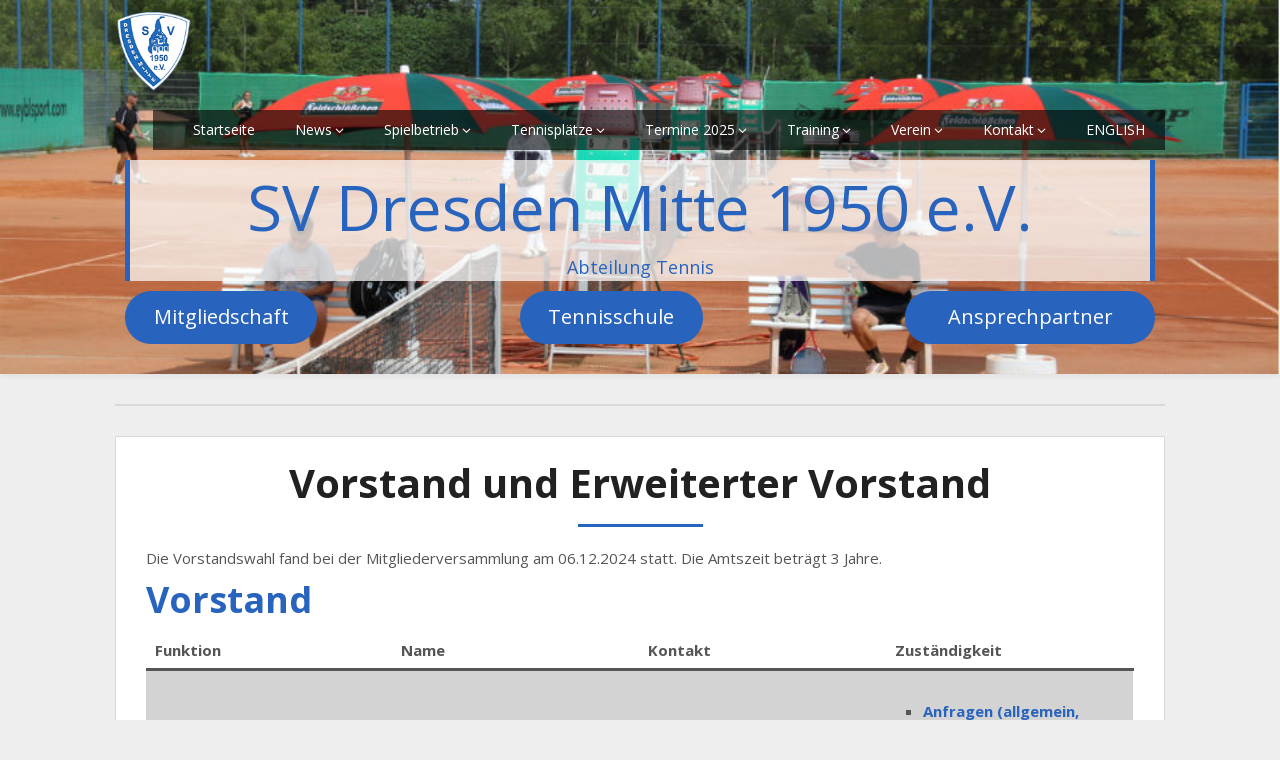

--- FILE ---
content_type: text/html; charset=UTF-8
request_url: https://svddm.de/abteilungsleitung/
body_size: 12280
content:
<!DOCTYPE html>
<html lang="de">
<head>
	<meta charset="UTF-8">
	<meta name="viewport" content="width=device-width, initial-scale=1">
	<link rel="profile" href="http://gmpg.org/xfn/11">
	<link rel="pingback" href="https://svddm.de/xmlrpc.php">
	<title>Vorstand und Erweiterter Vorstand &#8211; SV Dresden Mitte 1950 e.V.</title>
<meta name='robots' content='max-image-preview:large' />
<link rel='dns-prefetch' href='//fonts.googleapis.com' />
<link rel="alternate" type="application/rss+xml" title="SV Dresden Mitte 1950 e.V. &raquo; Feed" href="https://svddm.de/feed/" />
<link rel="alternate" type="application/rss+xml" title="SV Dresden Mitte 1950 e.V. &raquo; Kommentar-Feed" href="https://svddm.de/comments/feed/" />
<link rel='stylesheet' id='wp-block-library-css' href='https://svddm.de/wp-includes/css/dist/block-library/style.min.css?ver=6.4.7' type='text/css' media='all' />
<style id='classic-theme-styles-inline-css' type='text/css'>
/*! This file is auto-generated */
.wp-block-button__link{color:#fff;background-color:#32373c;border-radius:9999px;box-shadow:none;text-decoration:none;padding:calc(.667em + 2px) calc(1.333em + 2px);font-size:1.125em}.wp-block-file__button{background:#32373c;color:#fff;text-decoration:none}
</style>
<style id='global-styles-inline-css' type='text/css'>
body{--wp--preset--color--black: #000000;--wp--preset--color--cyan-bluish-gray: #abb8c3;--wp--preset--color--white: #ffffff;--wp--preset--color--pale-pink: #f78da7;--wp--preset--color--vivid-red: #cf2e2e;--wp--preset--color--luminous-vivid-orange: #ff6900;--wp--preset--color--luminous-vivid-amber: #fcb900;--wp--preset--color--light-green-cyan: #7bdcb5;--wp--preset--color--vivid-green-cyan: #00d084;--wp--preset--color--pale-cyan-blue: #8ed1fc;--wp--preset--color--vivid-cyan-blue: #0693e3;--wp--preset--color--vivid-purple: #9b51e0;--wp--preset--gradient--vivid-cyan-blue-to-vivid-purple: linear-gradient(135deg,rgba(6,147,227,1) 0%,rgb(155,81,224) 100%);--wp--preset--gradient--light-green-cyan-to-vivid-green-cyan: linear-gradient(135deg,rgb(122,220,180) 0%,rgb(0,208,130) 100%);--wp--preset--gradient--luminous-vivid-amber-to-luminous-vivid-orange: linear-gradient(135deg,rgba(252,185,0,1) 0%,rgba(255,105,0,1) 100%);--wp--preset--gradient--luminous-vivid-orange-to-vivid-red: linear-gradient(135deg,rgba(255,105,0,1) 0%,rgb(207,46,46) 100%);--wp--preset--gradient--very-light-gray-to-cyan-bluish-gray: linear-gradient(135deg,rgb(238,238,238) 0%,rgb(169,184,195) 100%);--wp--preset--gradient--cool-to-warm-spectrum: linear-gradient(135deg,rgb(74,234,220) 0%,rgb(151,120,209) 20%,rgb(207,42,186) 40%,rgb(238,44,130) 60%,rgb(251,105,98) 80%,rgb(254,248,76) 100%);--wp--preset--gradient--blush-light-purple: linear-gradient(135deg,rgb(255,206,236) 0%,rgb(152,150,240) 100%);--wp--preset--gradient--blush-bordeaux: linear-gradient(135deg,rgb(254,205,165) 0%,rgb(254,45,45) 50%,rgb(107,0,62) 100%);--wp--preset--gradient--luminous-dusk: linear-gradient(135deg,rgb(255,203,112) 0%,rgb(199,81,192) 50%,rgb(65,88,208) 100%);--wp--preset--gradient--pale-ocean: linear-gradient(135deg,rgb(255,245,203) 0%,rgb(182,227,212) 50%,rgb(51,167,181) 100%);--wp--preset--gradient--electric-grass: linear-gradient(135deg,rgb(202,248,128) 0%,rgb(113,206,126) 100%);--wp--preset--gradient--midnight: linear-gradient(135deg,rgb(2,3,129) 0%,rgb(40,116,252) 100%);--wp--preset--font-size--small: 13px;--wp--preset--font-size--medium: 20px;--wp--preset--font-size--large: 36px;--wp--preset--font-size--x-large: 42px;--wp--preset--spacing--20: 0.44rem;--wp--preset--spacing--30: 0.67rem;--wp--preset--spacing--40: 1rem;--wp--preset--spacing--50: 1.5rem;--wp--preset--spacing--60: 2.25rem;--wp--preset--spacing--70: 3.38rem;--wp--preset--spacing--80: 5.06rem;--wp--preset--shadow--natural: 6px 6px 9px rgba(0, 0, 0, 0.2);--wp--preset--shadow--deep: 12px 12px 50px rgba(0, 0, 0, 0.4);--wp--preset--shadow--sharp: 6px 6px 0px rgba(0, 0, 0, 0.2);--wp--preset--shadow--outlined: 6px 6px 0px -3px rgba(255, 255, 255, 1), 6px 6px rgba(0, 0, 0, 1);--wp--preset--shadow--crisp: 6px 6px 0px rgba(0, 0, 0, 1);}:where(.is-layout-flex){gap: 0.5em;}:where(.is-layout-grid){gap: 0.5em;}body .is-layout-flow > .alignleft{float: left;margin-inline-start: 0;margin-inline-end: 2em;}body .is-layout-flow > .alignright{float: right;margin-inline-start: 2em;margin-inline-end: 0;}body .is-layout-flow > .aligncenter{margin-left: auto !important;margin-right: auto !important;}body .is-layout-constrained > .alignleft{float: left;margin-inline-start: 0;margin-inline-end: 2em;}body .is-layout-constrained > .alignright{float: right;margin-inline-start: 2em;margin-inline-end: 0;}body .is-layout-constrained > .aligncenter{margin-left: auto !important;margin-right: auto !important;}body .is-layout-constrained > :where(:not(.alignleft):not(.alignright):not(.alignfull)){max-width: var(--wp--style--global--content-size);margin-left: auto !important;margin-right: auto !important;}body .is-layout-constrained > .alignwide{max-width: var(--wp--style--global--wide-size);}body .is-layout-flex{display: flex;}body .is-layout-flex{flex-wrap: wrap;align-items: center;}body .is-layout-flex > *{margin: 0;}body .is-layout-grid{display: grid;}body .is-layout-grid > *{margin: 0;}:where(.wp-block-columns.is-layout-flex){gap: 2em;}:where(.wp-block-columns.is-layout-grid){gap: 2em;}:where(.wp-block-post-template.is-layout-flex){gap: 1.25em;}:where(.wp-block-post-template.is-layout-grid){gap: 1.25em;}.has-black-color{color: var(--wp--preset--color--black) !important;}.has-cyan-bluish-gray-color{color: var(--wp--preset--color--cyan-bluish-gray) !important;}.has-white-color{color: var(--wp--preset--color--white) !important;}.has-pale-pink-color{color: var(--wp--preset--color--pale-pink) !important;}.has-vivid-red-color{color: var(--wp--preset--color--vivid-red) !important;}.has-luminous-vivid-orange-color{color: var(--wp--preset--color--luminous-vivid-orange) !important;}.has-luminous-vivid-amber-color{color: var(--wp--preset--color--luminous-vivid-amber) !important;}.has-light-green-cyan-color{color: var(--wp--preset--color--light-green-cyan) !important;}.has-vivid-green-cyan-color{color: var(--wp--preset--color--vivid-green-cyan) !important;}.has-pale-cyan-blue-color{color: var(--wp--preset--color--pale-cyan-blue) !important;}.has-vivid-cyan-blue-color{color: var(--wp--preset--color--vivid-cyan-blue) !important;}.has-vivid-purple-color{color: var(--wp--preset--color--vivid-purple) !important;}.has-black-background-color{background-color: var(--wp--preset--color--black) !important;}.has-cyan-bluish-gray-background-color{background-color: var(--wp--preset--color--cyan-bluish-gray) !important;}.has-white-background-color{background-color: var(--wp--preset--color--white) !important;}.has-pale-pink-background-color{background-color: var(--wp--preset--color--pale-pink) !important;}.has-vivid-red-background-color{background-color: var(--wp--preset--color--vivid-red) !important;}.has-luminous-vivid-orange-background-color{background-color: var(--wp--preset--color--luminous-vivid-orange) !important;}.has-luminous-vivid-amber-background-color{background-color: var(--wp--preset--color--luminous-vivid-amber) !important;}.has-light-green-cyan-background-color{background-color: var(--wp--preset--color--light-green-cyan) !important;}.has-vivid-green-cyan-background-color{background-color: var(--wp--preset--color--vivid-green-cyan) !important;}.has-pale-cyan-blue-background-color{background-color: var(--wp--preset--color--pale-cyan-blue) !important;}.has-vivid-cyan-blue-background-color{background-color: var(--wp--preset--color--vivid-cyan-blue) !important;}.has-vivid-purple-background-color{background-color: var(--wp--preset--color--vivid-purple) !important;}.has-black-border-color{border-color: var(--wp--preset--color--black) !important;}.has-cyan-bluish-gray-border-color{border-color: var(--wp--preset--color--cyan-bluish-gray) !important;}.has-white-border-color{border-color: var(--wp--preset--color--white) !important;}.has-pale-pink-border-color{border-color: var(--wp--preset--color--pale-pink) !important;}.has-vivid-red-border-color{border-color: var(--wp--preset--color--vivid-red) !important;}.has-luminous-vivid-orange-border-color{border-color: var(--wp--preset--color--luminous-vivid-orange) !important;}.has-luminous-vivid-amber-border-color{border-color: var(--wp--preset--color--luminous-vivid-amber) !important;}.has-light-green-cyan-border-color{border-color: var(--wp--preset--color--light-green-cyan) !important;}.has-vivid-green-cyan-border-color{border-color: var(--wp--preset--color--vivid-green-cyan) !important;}.has-pale-cyan-blue-border-color{border-color: var(--wp--preset--color--pale-cyan-blue) !important;}.has-vivid-cyan-blue-border-color{border-color: var(--wp--preset--color--vivid-cyan-blue) !important;}.has-vivid-purple-border-color{border-color: var(--wp--preset--color--vivid-purple) !important;}.has-vivid-cyan-blue-to-vivid-purple-gradient-background{background: var(--wp--preset--gradient--vivid-cyan-blue-to-vivid-purple) !important;}.has-light-green-cyan-to-vivid-green-cyan-gradient-background{background: var(--wp--preset--gradient--light-green-cyan-to-vivid-green-cyan) !important;}.has-luminous-vivid-amber-to-luminous-vivid-orange-gradient-background{background: var(--wp--preset--gradient--luminous-vivid-amber-to-luminous-vivid-orange) !important;}.has-luminous-vivid-orange-to-vivid-red-gradient-background{background: var(--wp--preset--gradient--luminous-vivid-orange-to-vivid-red) !important;}.has-very-light-gray-to-cyan-bluish-gray-gradient-background{background: var(--wp--preset--gradient--very-light-gray-to-cyan-bluish-gray) !important;}.has-cool-to-warm-spectrum-gradient-background{background: var(--wp--preset--gradient--cool-to-warm-spectrum) !important;}.has-blush-light-purple-gradient-background{background: var(--wp--preset--gradient--blush-light-purple) !important;}.has-blush-bordeaux-gradient-background{background: var(--wp--preset--gradient--blush-bordeaux) !important;}.has-luminous-dusk-gradient-background{background: var(--wp--preset--gradient--luminous-dusk) !important;}.has-pale-ocean-gradient-background{background: var(--wp--preset--gradient--pale-ocean) !important;}.has-electric-grass-gradient-background{background: var(--wp--preset--gradient--electric-grass) !important;}.has-midnight-gradient-background{background: var(--wp--preset--gradient--midnight) !important;}.has-small-font-size{font-size: var(--wp--preset--font-size--small) !important;}.has-medium-font-size{font-size: var(--wp--preset--font-size--medium) !important;}.has-large-font-size{font-size: var(--wp--preset--font-size--large) !important;}.has-x-large-font-size{font-size: var(--wp--preset--font-size--x-large) !important;}
.wp-block-navigation a:where(:not(.wp-element-button)){color: inherit;}
:where(.wp-block-post-template.is-layout-flex){gap: 1.25em;}:where(.wp-block-post-template.is-layout-grid){gap: 1.25em;}
:where(.wp-block-columns.is-layout-flex){gap: 2em;}:where(.wp-block-columns.is-layout-grid){gap: 2em;}
.wp-block-pullquote{font-size: 1.5em;line-height: 1.6;}
</style>
<link rel='stylesheet' id='dashicons-css' href='https://svddm.de/wp-includes/css/dashicons.min.css?ver=6.4.7' type='text/css' media='all' />
<link rel='stylesheet' id='post-views-counter-frontend-css' href='https://svddm.de/wp-content/plugins/post-views-counter/css/frontend.min.css?ver=1.4.3' type='text/css' media='all' />
<link rel='stylesheet' id='responsive-lightbox-swipebox-css' href='https://svddm.de/wp-content/plugins/responsive-lightbox/assets/swipebox/swipebox.min.css?ver=2.4.6' type='text/css' media='all' />
<link rel='stylesheet' id='landing-pageasy-style-css' href='https://svddm.de/wp-content/themes/landing-pageasy/style.css?ver=6.4.7' type='text/css' media='all' />
<link rel='stylesheet' id='theme-slug-fonts-css' href='//fonts.googleapis.com/css?family=Open+Sans%3A400%2C600%2C700%2C800' type='text/css' media='all' />
<link rel='stylesheet' id='font-awesome-css' href='https://svddm.de/wp-content/themes/landing-pageasy/css/font-awesome.min.css?ver=6.4.7' type='text/css' media='all' />
<script type="text/javascript" src="https://svddm.de/wp-includes/js/jquery/jquery.min.js?ver=3.7.1" id="jquery-core-js"></script>
<script type="text/javascript" src="https://svddm.de/wp-includes/js/jquery/jquery-migrate.min.js?ver=3.4.1" id="jquery-migrate-js"></script>
<script type="text/javascript" src="https://svddm.de/wp-content/plugins/responsive-lightbox/assets/swipebox/jquery.swipebox.min.js?ver=2.4.6" id="responsive-lightbox-swipebox-js"></script>
<script type="text/javascript" src="https://svddm.de/wp-includes/js/underscore.min.js?ver=1.13.4" id="underscore-js"></script>
<script type="text/javascript" src="https://svddm.de/wp-content/plugins/responsive-lightbox/assets/infinitescroll/infinite-scroll.pkgd.min.js?ver=6.4.7" id="responsive-lightbox-infinite-scroll-js"></script>
<script type="text/javascript" id="responsive-lightbox-js-before">
/* <![CDATA[ */
var rlArgs = {"script":"swipebox","selector":"lightbox","customEvents":"","activeGalleries":true,"animation":true,"hideCloseButtonOnMobile":false,"removeBarsOnMobile":false,"hideBars":true,"hideBarsDelay":5000,"videoMaxWidth":1080,"useSVG":true,"loopAtEnd":false,"woocommerce_gallery":false,"ajaxurl":"https:\/\/svddm.de\/wp-admin\/admin-ajax.php","nonce":"0cb5fbb9cd","preview":false,"postId":9,"scriptExtension":false};
/* ]]> */
</script>
<script type="text/javascript" src="https://svddm.de/wp-content/plugins/responsive-lightbox/js/front.js?ver=2.4.6" id="responsive-lightbox-js"></script>
<link rel="https://api.w.org/" href="https://svddm.de/wp-json/" /><link rel="alternate" type="application/json" href="https://svddm.de/wp-json/wp/v2/pages/9" /><link rel="EditURI" type="application/rsd+xml" title="RSD" href="https://svddm.de/xmlrpc.php?rsd" />
<meta name="generator" content="WordPress 6.4.7" />
<link rel="canonical" href="https://svddm.de/abteilungsleitung/" />
<link rel='shortlink' href='https://svddm.de/?p=9' />
<link rel="alternate" type="application/json+oembed" href="https://svddm.de/wp-json/oembed/1.0/embed?url=https%3A%2F%2Fsvddm.de%2Fabteilungsleitung%2F" />
<link rel="alternate" type="text/xml+oembed" href="https://svddm.de/wp-json/oembed/1.0/embed?url=https%3A%2F%2Fsvddm.de%2Fabteilungsleitung%2F&#038;format=xml" />
		<meta name="abstract" content="Tennis Verein Dresden">
		<meta name="author" content="SV Dresden Mitte 1950 e.v. - Abt. Tennis">
		<meta name="classification" content="1. Damen, 1. Herren, 1. Herren 40, 2. Damen, 2. Herren, 3. Herren, Allgemein, Bezirksmeisterschaften Aktive, Kinder und Jugend, Landesmeisterschaften Aktive, Mannschaften, Presseberichte, SVDDM Cup, Turniere, Veranstaltungen">
		<meta name="copyright" content="Copyright SV Dresden Mitte 1950 e.V. - All rights Reserved.">
		<meta name="designer" content="Sven Halank, Walter Heger">
		<meta name="distribution" content="Regional">
		<meta name="language" content="de-DE">
		<meta name="publisher" content="SV Dresden Mitte 1950 e.V.">
		<meta name="rating" content="General">
		<meta name="resource-type" content="Document">
		<meta name="revisit-after" content="3">
		<meta name="subject" content="Dresden, Tennis, Sport, Verein, Mannschaften, Kinder, Jugend, Turniere, Veranstaltungen, Bezirksmeisterschaften, Landesmeisterschaften, SVDDM">
		<meta name="template" content="Twenty Sixteen">
		<meta name="description" content="Abteilung Tennis des SV Dresden Mitte 1950 e.V. - Sportpark Ostra">
<meta name="abstract" content="Abteilung Tennis des SV Dresden Mitte 1950 e.V.">
<meta name="topic" content="Abteilung Tennis des SV Dresden Mitte 1950 e.V.">
<meta name="summary" content="Abteilung Tennis des SV Dresden Mitte 1950 e.V.">
<meta name="reply-to" content="kontakt@svddm.de">
<meta name='HandheldFriendly' content='True'>
<meta name='MobileOptimized' content='320'>
        <style type="text/css">







            .related-posts .related-posts-no-img h5.title.front-view-title, #tabber .inside li .meta b,footer .widget li a:hover,.fn a,.reply a,#tabber .inside li div.info .entry-title a:hover, #navigation ul ul a:hover,.single_post a, a:hover, .sidebar.c-4-12 .textwidget a, #site-footer .textwidget a, #commentform a, #tabber .inside li a, .copyrights a:hover, a, .sidebar.c-4-12 a:hover, .top a:hover, footer .tagcloud a:hover,.sticky-text { color: #2864bd; }

            .total-comments span:after, span.sticky-post, .nav-previous a:hover, .nav-next a:hover, #commentform input#submit, #pageasyform input[type='submit'], .home_menu_item, .currenttext, .pagination a:hover, .readMore a, .bclwp-subscribe input[type='submit'], .pagination .current, .woocommerce nav.woocommerce-pagination ul li a:focus, .woocommerce nav.woocommerce-pagination ul li a:hover, .woocommerce nav.woocommerce-pagination ul li span.current, .woocommerce-product-pageasy input[type="submit"], .woocommerce a.button, .woocommerce-page a.button, .woocommerce button.button, .woocommerce-page button.button, .woocommerce input.button, .woocommerce-page input.button, .woocommerce #respond input#submit, .woocommerce-page #respond input#submit, .woocommerce #content input.button, .woocommerce-page #content input.button, #sidebars h3.widget-title:after, .postauthor h4:after, .related-posts h3:after, .archive .postsby span:after, .comment-respond h4:after, .single_post header:after, #cancel-comment-reply-link, .upper-widgets-grid h3:after, .site-branding .site-title:after, .thumbnail-post-content .entry-meta:after, .read-more, .read-more:hover, .read-more:active, .read-more:focus, .read-more:visited { background-color: #2864bd; }

            #sidebars .widget h3, #sidebars .widget h3 a { border-left-color: #2864bd; }

            .related-posts-no-img, #navigation ul li.current-menu-item a, .woocommerce nav.woocommerce-pagination ul li span.current, .woocommerce-page nav.woocommerce-pagination ul li span.current, .woocommerce #content nav.woocommerce-pagination ul li span.current, .woocommerce-page #content nav.woocommerce-pagination ul li span.current, .woocommerce nav.woocommerce-pagination ul li a:hover, .woocommerce-page nav.woocommerce-pagination ul li a:hover, .woocommerce #content nav.woocommerce-pagination ul li a:hover, .woocommerce-page #content nav.woocommerce-pagination ul li a:hover, .woocommerce nav.woocommerce-pagination ul li a:focus, .woocommerce-page nav.woocommerce-pagination ul li a:focus, .woocommerce #content nav.woocommerce-pagination ul li a:focus, .woocommerce-page #content nav.woocommerce-pagination ul li a:focus, .pagination .current, .tagcloud a { border-color: #2864bd; }
            .corner { border-color: transparent transparent #2864bd transparent;}



        .site-branding .fa { color: #2864bd; }
        .site-branding .fa { border-color: #2864bd; }



                        .sidebar.c-4-12 {display:none !important;}
            .article {width:100%;max-width:100%;}
                .header-button-solid, .header-button-solid:hover, .header-button-solid:active, .header-button-solid:focus { color: ; }
        .header-button-solid, .header-button-solid:hover, .header-button-solid:active, .header-button-solid:focus { background: ; }
        .header-button-border, .header-button-border:hover, .header-button-border:active, .header-button-border:focus { color: ; }
        .header-button-border, .header-button-border:hover, .header-button-border:active, .header-button-border:focus { border-color: ; }
        .read-more, .read-more:hover, .read-more:active, .read-more:focus, .read-more:visited { background: ; }
        .read-more, .read-more:hover, .read-more:active, .read-more:focus, .read-more:visited { color: ; }
        .pagination a, .pagination2, .pagination .dots, .post.excerpt { background: ; }
        #content, #comments, #commentsAdd, .related-posts, .single-post .post.excerpt, .postauthor { background: ; }
        #sidebars .widget { background: ; }
        .upper-widgets-grid-wrapper { background: ; }
        footer { background: ; }
        .copyrights { background: ; }
        #site-header { background-color: ; }
        .primary-navigation, .primary-navigation, #navigation ul ul li { background-color: ; }
        a#pull, #navigation .menu a, #navigation .menu a:hover, #navigation .menu .fa > a, #navigation .menu .fa > a, #navigation .toggle-caret, #navigation span.site-logo a, #navigation.mobile-menu-wrapper .site-logo a, .primary-navigation.header-activated #navigation ul ul li a { color:  }
        #sidebars .widget h3, #sidebars .widget h3 a, #sidebars h3 { color: ; }
        #sidebars .widget a, #sidebars a, #sidebars li a { color: ; }
        #sidebars .widget, #sidebars, #sidebars .widget li { color: ; }
        .post.excerpt .post-content, .pagination a, .pagination2, .pagination .dots { color: ; }
        .post.excerpt h2.title a { color: ; }
        .pagination a, .pagination2, .pagination .dots { border-color: ; }
        span.entry-meta{ color: ; }
        .article h1, .article h2, .article h3, .article h4, .article h5, .article h6, .total-comments, .article th{ color: ; }
        .article, .article p, .related-posts .title, .breadcrumb, .article #commentform textarea  { color: ; }
        .article a, .breadcrumb a, #commentform a { color: ; }
        #commentform input#submit, #commentform input#submit:hover{ background: ; }
        .post-date-landing, .comment time { color: ; }
        .footer-widgets #pageasyform input[type='submit'],  .footer-widgets #pageasyform input[type='submit']:hover{ background: ; }
        .footer-widgets h3:after{ background: ; }
        .footer-widgets h3, .footer-widgets h3 a, footer .widget.widget_rss h3 a { color: ; }
        .footer-widgets .widget li, .footer-widgets .widget, #copyright-note, footer p{ color: ; }
        footer .widget a, #copyright-note a, #copyright-note a:hover, footer .widget a:hover, footer .widget li a:hover{ color: ; }
        .top-column-widget a, .top-column-widget a:hover, .top-column-widget a:active, .top-column-widget a:focus { color: ; }
        .top-column-widget, .upper-widgets-grid { color: ; }
        .top-column-widget .widget.widget_rss h3 a, .upper-widgets-grid h3, .top-column-widget h3{ color: ; }
        @media screen and (min-width: 865px) {
            .primary-navigation.header-activated #navigation a { color: ; }
        }
        @media screen and (max-width: 865px) {
            #navigation.mobile-menu-wrapper{ background-color: ; }
        }
    </style>
    	<style type="text/css">

		#site-header {
			background-image: url(https://svddm.de/wp-content/uploads/2016/03/IMG_4390.jpg);
		    background-size: cover;
		}
	
			.site-branding .site-title,
	.site-branding .site-description {
		color: #0a0103;
	}
	.site-branding .site-title:after {
		background: #0a0103;

	}
</style>
<link rel="icon" href="https://svddm.de/wp-content/uploads/2016/03/cropped-sticky_logo-32x32.png" sizes="32x32" />
<link rel="icon" href="https://svddm.de/wp-content/uploads/2016/03/cropped-sticky_logo-192x192.png" sizes="192x192" />
<link rel="apple-touch-icon" href="https://svddm.de/wp-content/uploads/2016/03/cropped-sticky_logo-180x180.png" />
<meta name="msapplication-TileImage" content="https://svddm.de/wp-content/uploads/2016/03/cropped-sticky_logo-270x270.png" />
		<style type="text/css" id="wp-custom-css">
			.site-branding .site-title, .site-branding .site-description {
	background-color: rgba(255,255,255,0.7);
  color: rgba(40,100,189,1) ;
	border-left: 5px rgba(40,100,189,1) solid;
	border-right: 5px rgba(40,100,189,1) solid;
}
strong {
	color: rgba(40,100,189,1)
}
.site-branding {
	padding: 50px 10px 125px 10px
}
.menu {
	padding-left: 20px;
  /* background-color: rgba(40,100,189,.8); */	
  background-color: rgba(0,0,0,.6);	
}

#navigation a {
	line-height: 40px;
}

.termintable tr td:nth-child(1)  {
	width: 170px;
}

.termintable table  {
	table-layout: fixed;
}

.wp-block-table.is-style-stripes tbody tr:nth-child(odd) {
 background-color: lightgray;
}		</style>
		</head>

<body class="page-template-default page page-id-9 wp-custom-logo group-blog">
	    <style>  #block-2 {padding-top:10px;} </style> 
	<div class="main-container">
		<a class="skip-link screen-reader-text" href="#page">Skip to content</a>
		<header id="site-header" role="banner">
						<div class="primary-navigation header-activated">
					<a href="#" id="pull" class="toggle-mobile-menu">Menu</a>
		<div class="container clear">
			<nav id="navigation" class="primary-navigation mobile-menu-wrapper" role="navigation">
								<span id="logo" class="image-logo" itemprop="headline">
					<a href="https://svddm.de/" class="custom-logo-link" rel="home"><img width="80" height="85" src="https://svddm.de/wp-content/uploads/2016/03/SV-Dresden-Mitte-Klein.png" class="custom-logo" alt="SV Dresden Mitte 1950 e.V." decoding="async" /></a>				</span><!-- END #logo -->
				

								<ul id="menu-navigationsleiste" class="menu clearfix"><li id="menu-item-149" class="menu-item menu-item-type-custom menu-item-object-custom menu-item-149"><a href="https://www.svddm.de/">Startseite</a></li>
<li id="menu-item-193" class="menu-item menu-item-type-taxonomy menu-item-object-category menu-item-has-children menu-item-193"><a href="https://svddm.de/category/news/">News</a>
<ul class="sub-menu">
	<li id="menu-item-1813" class="menu-item menu-item-type-post_type menu-item-object-page menu-item-1813"><a href="https://svddm.de/fundgrube/">Fundgrube</a></li>
</ul>
</li>
<li id="menu-item-231" class="menu-item menu-item-type-post_type menu-item-object-page menu-item-has-children menu-item-231"><a href="https://svddm.de/sport/">Spielbetrieb</a>
<ul class="sub-menu">
	<li id="menu-item-224" class="menu-item menu-item-type-post_type menu-item-object-page menu-item-has-children menu-item-224"><a href="https://svddm.de/mannschaften/">Mannschaften</a>
	<ul class="sub-menu">
		<li id="menu-item-1575" class="menu-item menu-item-type-post_type menu-item-object-page menu-item-1575"><a href="https://svddm.de/aktive/">Aktive</a></li>
		<li id="menu-item-1574" class="menu-item menu-item-type-post_type menu-item-object-page menu-item-1574"><a href="https://svddm.de/jugend/">Jugend</a></li>
		<li id="menu-item-1576" class="menu-item menu-item-type-post_type menu-item-object-page menu-item-1576"><a href="https://svddm.de/senioren/">Senioren</a></li>
	</ul>
</li>
	<li id="menu-item-191" class="menu-item menu-item-type-taxonomy menu-item-object-category menu-item-has-children menu-item-191"><a href="https://svddm.de/category/kinder/">Kinder und Jugend</a>
	<ul class="sub-menu">
		<li id="menu-item-2128" class="menu-item menu-item-type-post_type menu-item-object-page menu-item-2128"><a href="https://svddm.de/portraits-unserer-besten-jugendspieler/">Portraits unserer besten Jugendspieler</a></li>
	</ul>
</li>
	<li id="menu-item-1580" class="menu-item menu-item-type-post_type menu-item-object-page menu-item-1580"><a href="https://svddm.de/punktspielergebnisse/">Punktspielergebnisse</a></li>
	<li id="menu-item-192" class="menu-item menu-item-type-taxonomy menu-item-object-category menu-item-has-children menu-item-192"><a href="https://svddm.de/category/turniere/">Turniere</a>
	<ul class="sub-menu">
		<li id="menu-item-1366" class="menu-item menu-item-type-post_type menu-item-object-page menu-item-1366"><a href="https://svddm.de/vereinsmeisterschaften/">Vereinsmeisterschaften</a></li>
		<li id="menu-item-195" class="menu-item menu-item-type-taxonomy menu-item-object-category menu-item-195"><a href="https://svddm.de/category/turniere/svddm-cup/">SVDDM Cup</a></li>
		<li id="menu-item-196" class="menu-item menu-item-type-taxonomy menu-item-object-category menu-item-196"><a href="https://svddm.de/category/turniere/bezirksmeisterschaften/">Bezirksmeisterschaften</a></li>
		<li id="menu-item-197" class="menu-item menu-item-type-taxonomy menu-item-object-category menu-item-197"><a href="https://svddm.de/category/turniere/landesmeisterschaften/">Landesmeisterschaften</a></li>
	</ul>
</li>
</ul>
</li>
<li id="menu-item-226" class="menu-item menu-item-type-post_type menu-item-object-page menu-item-has-children menu-item-226"><a href="https://svddm.de/platzanlage/">Tennisplätze</a>
<ul class="sub-menu">
	<li id="menu-item-227" class="menu-item menu-item-type-post_type menu-item-object-page menu-item-227"><a href="https://svddm.de/platzordnung/">Platzordnung</a></li>
	<li id="menu-item-221" class="menu-item menu-item-type-post_type menu-item-object-page menu-item-221"><a href="https://svddm.de/belegungsplan/">Belegungsplan</a></li>
	<li id="menu-item-1337" class="menu-item menu-item-type-post_type menu-item-object-page menu-item-1337"><a href="https://svddm.de/platzbuchung/">Platzbuchung</a></li>
</ul>
</li>
<li id="menu-item-234" class="menu-item menu-item-type-post_type menu-item-object-page menu-item-has-children menu-item-234"><a href="https://svddm.de/termine/">Termine 2025</a>
<ul class="sub-menu">
	<li id="menu-item-2240" class="menu-item menu-item-type-post_type menu-item-object-page menu-item-2240"><a href="https://svddm.de/termine/">Terminübersicht</a></li>
	<li id="menu-item-2199" class="menu-item menu-item-type-post_type menu-item-object-page menu-item-2199"><a href="https://svddm.de/arbeitsstunden/">Arbeitsstunden</a></li>
</ul>
</li>
<li id="menu-item-230" class="menu-item menu-item-type-post_type menu-item-object-page menu-item-has-children menu-item-230"><a href="https://svddm.de/training/">Training</a>
<ul class="sub-menu">
	<li id="menu-item-1551" class="menu-item menu-item-type-post_type menu-item-object-page menu-item-1551"><a href="https://svddm.de/mannschaftstraining/">Mannschaftstraining</a></li>
</ul>
</li>
<li id="menu-item-232" class="menu-item menu-item-type-post_type menu-item-object-page current-menu-ancestor current-menu-parent current_page_parent current_page_ancestor menu-item-has-children menu-item-232"><a href="https://svddm.de/verein/">Verein</a>
<ul class="sub-menu">
	<li id="menu-item-220" class="menu-item menu-item-type-post_type menu-item-object-page current-menu-item page_item page-item-9 current_page_item menu-item-220"><a href="https://svddm.de/abteilungsleitung/" aria-current="page">Vorstand und Erweiterter Vorstand</a></li>
	<li id="menu-item-225" class="menu-item menu-item-type-post_type menu-item-object-page menu-item-225"><a href="https://svddm.de/mitgliedschaft/">Mitgliedschaft</a></li>
	<li id="menu-item-229" class="menu-item menu-item-type-post_type menu-item-object-page menu-item-229"><a href="https://svddm.de/sponsoren/">Sponsoren</a></li>
	<li id="menu-item-1674" class="menu-item menu-item-type-taxonomy menu-item-object-category menu-item-1674"><a href="https://svddm.de/category/presseberichte/">Presseberichte</a></li>
	<li id="menu-item-222" class="menu-item menu-item-type-post_type menu-item-object-page menu-item-222"><a href="https://svddm.de/geschichte/">Geschichte</a></li>
</ul>
</li>
<li id="menu-item-223" class="menu-item menu-item-type-post_type menu-item-object-page menu-item-has-children menu-item-223"><a href="https://svddm.de/kontakt/">Kontakt</a>
<ul class="sub-menu">
	<li id="menu-item-1584" class="menu-item menu-item-type-post_type menu-item-object-page menu-item-1584"><a href="https://svddm.de/anfahrt/">Anfahrt</a></li>
</ul>
</li>
<li id="menu-item-428" class="menu-item menu-item-type-post_type menu-item-object-page menu-item-428"><a href="https://svddm.de/en/">ENGLISH</a></li>
</ul>							</nav><!-- #site-navigation -->
		</div>
	</div>       

	<div class="container clear">
		<div class="site-branding" style='padding-top:10px; padding-bottom:10px'>
			
			
			
			<div class="site-title">
				SV Dresden Mitte 1950 e.V.			</div>
			<div class="site-description">
				Abteilung Tennis			</div>
			<div class="social-media-wrap">
									
					 
</div>
	
<div id="block-2" class="widget widget_block">
<div class="wp-block-columns is-layout-flex wp-container-core-columns-layout-1 wp-block-columns-is-layout-flex">
<div class="wp-block-column is-layout-flow wp-block-column-is-layout-flow">
<div class="wp-block-buttons is-content-justification-space-between is-nowrap is-layout-flex wp-container-core-buttons-layout-1 wp-block-buttons-is-layout-flex">
<div class="wp-block-button has-custom-font-size is-style-fill has-medium-font-size"><a class="wp-block-button__link has-white-color has-text-color has-background has-link-color wp-element-button" href="https://svddm.de/mitgliedschaft/" style="background-color:#2864bd">Mitgliedschaft</a></div>



<div class="wp-block-button has-custom-font-size has-medium-font-size"><a class="wp-block-button__link has-white-color has-text-color has-background has-link-color wp-element-button" href="https://svddm.de/tennisschule/" style="background-color:#2864bd">Tennisschule</a></div>



<div class="wp-block-button has-custom-width wp-block-button__width-25 has-custom-font-size has-medium-font-size"><a class="wp-block-button__link has-white-color has-text-color has-background has-link-color wp-element-button" href="https://svddm.de/abteilungsleitung/" style="background-color:#2864bd">Ansprechpartner</a></div>
</div>
</div>
</div>
</div>	
</div><!-- .site-branding -->
</div>
</header><!-- #masthead -->


<!-- Upper widgets -->
	<div class="container">
		<div class="upper-widgets-grid-wrapper">
			</div>
</div>
<!-- / Upper widgets -->


<div id="page" class="single">
	<div class="content">
		<article class="article">
			<div id="content_box" >
									<div id="post-9" class="g post post-9 page type-page status-publish hentry">
						<div class="single_page single_post clear">
							<div id="content" class="post-single-content box mark-links">
							<header>
								<h1 class="title">Vorstand und Erweiterter Vorstand</h1>
							</header>
								
<p>Die Vorstandswahl fand bei der Mitgliederversammlung am 06.12.2024 statt. Die Amtszeit beträgt 3 Jahre.</p>



<p class="has-large-font-size"><strong>Vorstand</strong></p>



<figure class="wp-block-table is-style-stripes"><table style="min-width: 988px;" class="has-fixed-layout"><thead><tr><th>Funktion</th><th>Name</th><th>Kontakt</th><th>Zuständigkeit</th></tr></thead><tbody><tr><td><strong>Abteilungsleitung</strong></td><td>Martin Pendzik</td><td>martin.pendzik@svddm.de</td><td>  <ul>  <li><strong>Anfragen (allgemein, intern, extern)</strong></li> <li>Administration, Instandhaltung der Plätze und des Vereinsgebäudes</li><li>Vertretung des Vereins</li>  <li>Ausgabe des Vereinsstempel (bspw. für Krankenkasse) </li></ul> </td></tr><tr><td><strong>Stellv. Leitung</strong></td><td>Andreas Petermann</td><td>andreas.petermann@svddm.de</td><td> <ul> <li>Organisation und Durchführung der <strong>Mitgliederversammlungen</strong></li> <li>Administration und Ansprechpartner für die <strong>WhatsApp-Vereins-Community</strong></li> <li>Vertretung des Vereins</li></ul> </td></tr><tr><td><strong>Sportwart</strong></td><td>Marc-Robert Szelig</td><td>marc-robert.szelig@svddm.de</td><td> <ul> <li>Koordinierung aller <strong>Mannschaften der Aktiven und Senioren</strong></li> <li>Ansprechpartner für Mannschaften, Meldelisten, LK-Anfragen, ID-Nummern etc. </li><li>Organisation externer Vereinsturniere</li> </ul> </td></tr><tr><td><strong>Jugendwart</strong></td><td>Robert Pache</td><td>robert.pache@svddm.de</td><td><ul> <li>Ansprechpartner für <strong>Mitglieder/ Interessenten im Kinder-/Jugendbereich</strong></li> <li>Koordinierung aller Mannschaften im Kinder-/Jugendbereich</li> <li>Veranstaltungs- und Turnierplanung</li> <li>Bindeglied zw. Tennisschule und Verein/ Mannschaften</li> </ul></td></tr><tr><td><strong>Finanzwart</strong></td><td>Jörg Faltin</td><td>joerg.faltin@svddm.de</td><td> <ul> <li><strong>Vereinsfinanzen</strong> allgemein</li> <li>Mitgliedsbeiträge, Arbeits- und Gastspielstunden</li> <li>Ansprechpartner für Rückerstattungen bei Ausbildung/ Verlängerung von <strong>Trainer- </strong>und<strong> Schiedsrichterlizenzen</strong></li></ul> </td></tr><tr><td><strong>Fördermittelbeauftragter</strong></td><td>Andreas Petermann</td><td>andreas.petermann@svddm.de</td><td> <ul> <li>Beantragung von <strong>Fördermitteln</strong> (bspw. für Reise- &amp; Teilnahmegebühren, förderfähige Vereinsprojekte, etc.)</li> </ul> </td></tr><tr><td><strong>Mitgliederverwaltung</strong></td><td>Kim Celina Hering</td><td>kim.celina.hering@svddm.de</td><td><ul> <li>Alle Anfragen zur <strong>Mitgliedschaft</strong> (Aufnahme, Kündigung, Pausieren etc.)</li><li>Verwaltung der Vereinsschlüssel</li></ul>   </td></tr></tbody></table></figure>



<br><br><br>



<p class="has-large-font-size"><strong>Erweiterter Vorstand</strong></p>



<figure class="wp-block-table is-style-stripes"><table style="min-width: 988px;" class="has-fixed-layout"><thead><tr><th>Funktion</th><th>Name</th><th>Kontakt</th><th>Zuständigkeit</th></tr></thead><tbody><tr><td><strong>Öffentlichkeitsarbeit/<br>Webmaster</strong></td><td>Edwin Weinholtz</td><td>edwin.weinholtz@svddm.de</td><td> <ul> <li>Ansprechpartner <strong>Vereinshomepage</strong></li></ul><ul><li>Pflege der Vereinshomepage</li></ul>  </td></tr><tr><td><strong>Web- &amp; E-Mail-Host-Admin</strong></td><td>Walter Heger</td><td>walter.heger@svddm.de</td><td><ul> <li>Pflege der <strong>Web- und E-Mail-Host-Plattform</strong></li></ul>  </td></tr><tr><td><strong>Vertreter Freizeitspieler</strong></td><td>Alexander Appel</td><td>alexander.appel@svddm.de</td><td> <ul> <li>Ansprechpartner für <strong>Freizeitspieler </strong>(für Mitglieder und Mitgliedschaftsinteressierte)</li> <li>Koordination Freizeitspieler-Training</li> </ul> </td></tr><tr><td><strong>Vertreter Senioren</strong></td><td>Andreas Vietze</td><td>andreas.vietze@svddm.de</td><td> <ul> <li>Ansprechpartner und Interessenvertreter für <strong>Senioren</strong> (ü60)</li> <li>Organisation &amp; Leitung Greisenmasters</li> </ul> </td></tr><tr><td><strong>Eventmanager vereinsinterner<br>Events</strong></td><td>Tommy Schinnerling, Torsten Thiel</td><td>veranstaltungen@svddm.de</td><td><ul> <li>Koordination <strong>Vereinsevents </strong>(privat/vereinsweit)</li></ul><ul><li>Organisation Sommerfest, Schleifchenturnier, Weihnachtsfeier</li></ul>  </td></tr><tr><td><strong>Verwaltung Arbeitsstunden</strong></td><td>Heidrun Schönig</td><td>heidrun.schoenig@svddm.de</td><td> <ul> <li>Koordination/Ansprechpartner <strong>Arbeitsstunden</strong></li></ul><ul><li>Abrechnung der Arbeitsstunden</li> </ul> </td></tr><tr><td><strong>Verwaltung Buchungssystem</strong></td><td>Andrea Reck</td><td>andrea.reck@svddm.de</td><td><ul> <li>Administration und Management des Buchungssystems<strong> Sportision</strong> </li></ul><ul><li>Abrechnung Gastspieler</li></ul>  </td></tr></tbody></table></figure>



<div class="wp-block-columns is-layout-flex wp-container-core-columns-layout-2 wp-block-columns-is-layout-flex">
<div class="wp-block-column is-layout-flow wp-block-column-is-layout-flow" style="flex-basis:100%">
<div class="wp-block-group is-layout-constrained wp-block-group-is-layout-constrained"><div class="wp-block-group__inner-container"></div></div>
</div>
</div>
                                    
							</div><!--.post-content box mark-links-->
							
<!-- You can start editing here. -->
								</div>
					</div>
							</div>
		</article>
		
<aside class="sidebar c-4-12">
	<div id="sidebars" class="sidebar">
		<div class="sidebar_list">
			<div id="nav_menu-7" class="widget widget_nav_menu"><div class="menu-footer-navigation-container"><ul id="menu-footer-navigation" class="menu"><li id="menu-item-194" class="menu-item menu-item-type-custom menu-item-object-custom menu-item-194"><a href="/wp-login.php">Anmelden</a></li>
<li id="menu-item-235" class="menu-item menu-item-type-post_type menu-item-object-page menu-item-235"><a href="https://svddm.de/kontakt/">Kontakt</a></li>
<li id="menu-item-1059" class="menu-item menu-item-type-post_type menu-item-object-page menu-item-privacy-policy menu-item-1059"><a rel="privacy-policy" href="https://svddm.de/datenschutzerklaerung/">Datenschutzerklärung</a></li>
<li id="menu-item-233" class="menu-item menu-item-type-post_type menu-item-object-page menu-item-233"><a href="https://svddm.de/impressum/">Impressum</a></li>
</ul></div></div><div id="categories-4" class="widget widget_categories"><h3 class="widget-title"><span>Kategorien</span></h3><form action="https://svddm.de" method="get"><label class="screen-reader-text" for="cat">Kategorien</label><select  name='cat' id='cat' class='postform'>
	<option value='-1'>Kategorie auswählen</option>
	<option class="level-0" value="2">Kinder und Jugend&nbsp;&nbsp;(6)</option>
	<option class="level-0" value="3">Mannschaften&nbsp;&nbsp;(43)</option>
	<option class="level-1" value="6">&nbsp;&nbsp;&nbsp;1. Damen&nbsp;&nbsp;(9)</option>
	<option class="level-1" value="7">&nbsp;&nbsp;&nbsp;1. Herren&nbsp;&nbsp;(23)</option>
	<option class="level-1" value="20">&nbsp;&nbsp;&nbsp;1. Herren 30&nbsp;&nbsp;(4)</option>
	<option class="level-1" value="8">&nbsp;&nbsp;&nbsp;1. Herren 40&nbsp;&nbsp;(3)</option>
	<option class="level-1" value="9">&nbsp;&nbsp;&nbsp;2. Damen&nbsp;&nbsp;(2)</option>
	<option class="level-1" value="10">&nbsp;&nbsp;&nbsp;2. Herren&nbsp;&nbsp;(9)</option>
	<option class="level-1" value="11">&nbsp;&nbsp;&nbsp;3. Herren&nbsp;&nbsp;(5)</option>
	<option class="level-0" value="1">News&nbsp;&nbsp;(117)</option>
	<option class="level-0" value="18">Presseberichte&nbsp;&nbsp;(38)</option>
	<option class="level-0" value="4">Turniere&nbsp;&nbsp;(48)</option>
	<option class="level-1" value="12">&nbsp;&nbsp;&nbsp;Bezirksmeisterschaften Aktive&nbsp;&nbsp;(5)</option>
	<option class="level-1" value="13">&nbsp;&nbsp;&nbsp;Landesmeisterschaften Aktive&nbsp;&nbsp;(1)</option>
	<option class="level-1" value="14">&nbsp;&nbsp;&nbsp;SVDDM Cup&nbsp;&nbsp;(18)</option>
	<option class="level-0" value="5">Veranstaltungen&nbsp;&nbsp;(39)</option>
</select>
</form><script type="text/javascript">
/* <![CDATA[ */

(function() {
	var dropdown = document.getElementById( "cat" );
	function onCatChange() {
		if ( dropdown.options[ dropdown.selectedIndex ].value > 0 ) {
			dropdown.parentNode.submit();
		}
	}
	dropdown.onchange = onCatChange;
})();

/* ]]> */
</script>
</div><div id="nav_menu-3" class="widget widget_nav_menu"><div class="menu-footer-navigation-container"><ul id="menu-footer-navigation-1" class="menu"><li class="menu-item menu-item-type-custom menu-item-object-custom menu-item-194"><a href="/wp-login.php">Anmelden</a></li>
<li class="menu-item menu-item-type-post_type menu-item-object-page menu-item-235"><a href="https://svddm.de/kontakt/">Kontakt</a></li>
<li class="menu-item menu-item-type-post_type menu-item-object-page menu-item-privacy-policy menu-item-1059"><a rel="privacy-policy" href="https://svddm.de/datenschutzerklaerung/">Datenschutzerklärung</a></li>
<li class="menu-item menu-item-type-post_type menu-item-object-page menu-item-233"><a href="https://svddm.de/impressum/">Impressum</a></li>
</ul></div></div><div id="search-4" class="widget widget_search"><form method="get" id="pageasyform" class="pageasy-form" action="https://svddm.de" _lpchecked="1">
	<fieldset>
		<input type="text" name="s" id="s" value="pageasy this site..." onblur="if (this.value == '') {this.value = 'pageasy this site...';}" onfocus="if (this.value == 'pageasy this site...') {this.value = '';}" >
		<input type="submit" value="pageasy" />
	</fieldset>
</form>
</div>		</div>
	</div><!--sidebars-->
</aside>		</div>
		</div>
		<footer id="site-footer" role="contentinfo">
		<div class="container">
		<div class="footer-widgets">
			<div class="footer-widget">
								
		<div id="recent-posts-3" class="widget widget_recent_entries">
		<h3 class="widget-title">Neueste Beiträge</h3>
		<ul>
											<li>
					<a href="https://svddm.de/2025/11/01/nationale-turniererfolge-unserer-nachwuchsspielerinnen-waehrend-der-sommersaison-2025/">Nationale Turniererfolge unserer Nachwuchsspieler:innen während der Sommersaison 2025</a>
									</li>
											<li>
					<a href="https://svddm.de/2025/09/22/10-greisen-masters-2025/">10. Greisen Masters 2025: ein Traditionsturnier des SV Dresden Mitte</a>
									</li>
											<li>
					<a href="https://svddm.de/2025/08/22/bundesliga-herren-30-mitte-maenner-feiern-erneuten-klassenerhalt/">Bundesliga Herren 30: Mitte-Männer feiern erneuten Klassenerhalt</a>
									</li>
											<li>
					<a href="https://svddm.de/2025/08/22/bericht-senioren-herren-70-punktspiele-2025/">Bericht Senioren Herren 70 Punktspiele 2025</a>
									</li>
											<li>
					<a href="https://svddm.de/2025/05/08/herren-30-bundesliga-unsere-1-herren-30-starten-mit-rueckenwind-in-die-zweite-saison/">Herren 30 Bundesliga: Unsere 1. Herren 30 starten mit Rückenwind in die zweite Saison</a>
									</li>
					</ul>

		</div>					</div>
		<div class="footer-widget">
						<div id="categories-6" class="widget widget_categories"><h3 class="widget-title">Kategorien</h3>
			<ul>
					<li class="cat-item cat-item-2"><a href="https://svddm.de/category/kinder/">Kinder und Jugend</a> (6)
</li>
	<li class="cat-item cat-item-3"><a href="https://svddm.de/category/mannschaften/">Mannschaften</a> (43)
<ul class='children'>
	<li class="cat-item cat-item-6"><a href="https://svddm.de/category/mannschaften/damen-1/">1. Damen</a> (9)
</li>
	<li class="cat-item cat-item-7"><a href="https://svddm.de/category/mannschaften/herren-1/">1. Herren</a> (23)
</li>
	<li class="cat-item cat-item-20"><a href="https://svddm.de/category/mannschaften/1-herren-30/">1. Herren 30</a> (4)
</li>
	<li class="cat-item cat-item-8"><a href="https://svddm.de/category/mannschaften/herren-40-1/">1. Herren 40</a> (3)
</li>
	<li class="cat-item cat-item-9"><a href="https://svddm.de/category/mannschaften/damen-2/">2. Damen</a> (2)
</li>
	<li class="cat-item cat-item-10"><a href="https://svddm.de/category/mannschaften/herren-2/">2. Herren</a> (9)
</li>
	<li class="cat-item cat-item-11"><a href="https://svddm.de/category/mannschaften/herren-3/">3. Herren</a> (5)
</li>
</ul>
</li>
	<li class="cat-item cat-item-1"><a href="https://svddm.de/category/news/">News</a> (117)
</li>
	<li class="cat-item cat-item-18"><a href="https://svddm.de/category/presseberichte/">Presseberichte</a> (38)
</li>
	<li class="cat-item cat-item-4"><a href="https://svddm.de/category/turniere/">Turniere</a> (48)
<ul class='children'>
	<li class="cat-item cat-item-12"><a href="https://svddm.de/category/turniere/bezirksmeisterschaften/">Bezirksmeisterschaften Aktive</a> (5)
</li>
	<li class="cat-item cat-item-13"><a href="https://svddm.de/category/turniere/landesmeisterschaften/">Landesmeisterschaften Aktive</a> (1)
</li>
	<li class="cat-item cat-item-14"><a href="https://svddm.de/category/turniere/svddm-cup/">SVDDM Cup</a> (18)
</li>
</ul>
</li>
	<li class="cat-item cat-item-5"><a href="https://svddm.de/category/veranstaltungen/">Veranstaltungen</a> (39)
</li>
			</ul>

			</div>			</div>
	<div class="footer-widget last">
				<div id="nav_menu-9" class="widget widget_nav_menu"><h3 class="widget-title">Website</h3><div class="menu-footer-navigation-container"><ul id="menu-footer-navigation-2" class="menu"><li class="menu-item menu-item-type-custom menu-item-object-custom menu-item-194"><a href="/wp-login.php">Anmelden</a></li>
<li class="menu-item menu-item-type-post_type menu-item-object-page menu-item-235"><a href="https://svddm.de/kontakt/">Kontakt</a></li>
<li class="menu-item menu-item-type-post_type menu-item-object-page menu-item-privacy-policy menu-item-1059"><a rel="privacy-policy" href="https://svddm.de/datenschutzerklaerung/">Datenschutzerklärung</a></li>
<li class="menu-item menu-item-type-post_type menu-item-object-page menu-item-233"><a href="https://svddm.de/impressum/">Impressum</a></li>
</ul></div></div>	</div>
</div>
</div>
<div class="copyrights">
	<div class="container">
		<div class="row" id="copyright-note">
			<span>
				&copy; 2026 SV Dresden Mitte 1950 e.V.				<!-- Delete below lines to remove copyright from footer -->
				<span class="footer-info-right">
					 | Theme Design by <a href="https://superbthemes.com/">SuperbThemes.com</a>
				</span>
				<!-- Delete above lines to remove copyright from footer -->
			</span>
		</div>
	</div>
</div>
</footer><!-- #site-footer -->
<style id='core-block-supports-inline-css' type='text/css'>
.wp-container-core-buttons-layout-1.wp-container-core-buttons-layout-1{flex-wrap:nowrap;justify-content:space-between;}.wp-container-core-columns-layout-1.wp-container-core-columns-layout-1{flex-wrap:nowrap;}.wp-container-core-columns-layout-2.wp-container-core-columns-layout-2{flex-wrap:nowrap;}
</style>
<script type="text/javascript" src="https://svddm.de/wp-content/themes/landing-pageasy/js/customscripts.js?ver=6.4.7" id="landing-pageasy-customscripts-js"></script>

</body>
</html>
